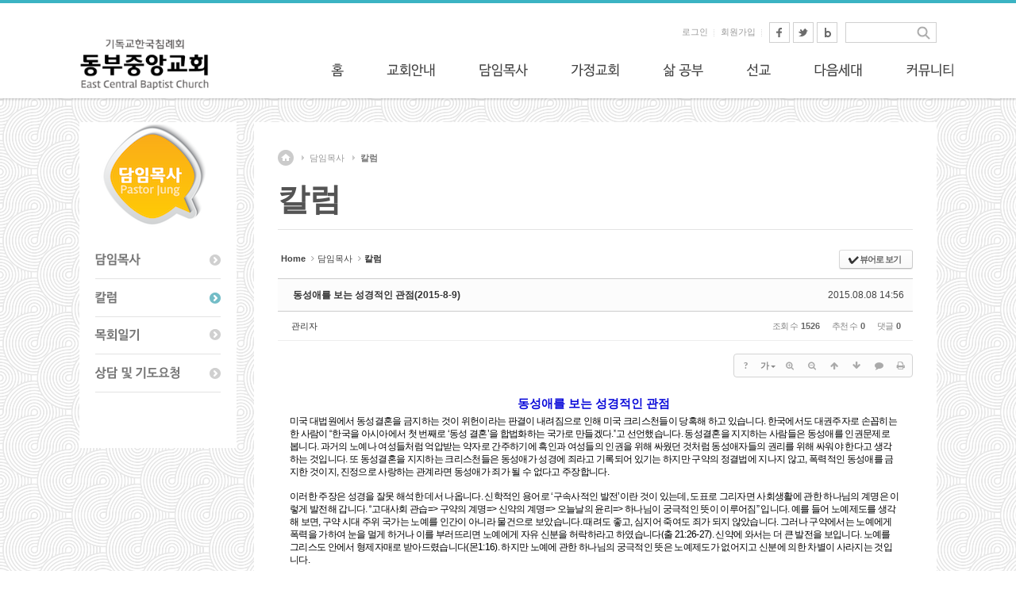

--- FILE ---
content_type: text/html; charset=UTF-8
request_url: http://dbbaptist.dothome.co.kr/xe/index.php?mid=column&document_srl=793
body_size: 13521
content:
<!DOCTYPE html>
<html lang="ko">
<head>
<!-- META -->
<meta charset="utf-8">
<meta name="Generator" content="XpressEngine">
<meta http-equiv="X-UA-Compatible" content="IE=edge">
<!-- TITLE -->
<title>동부중앙침례교회</title>
<!-- CSS -->
<link rel="stylesheet" href="/xe/common/css/xe.min.css?20190923214246" />
<link rel="stylesheet" href="/xe/common/js/plugins/ui/jquery-ui.min.css?20190923214246" />
<link rel="stylesheet" href="https://maxcdn.bootstrapcdn.com/font-awesome/4.2.0/css/font-awesome.min.css" />
<link rel="stylesheet" href="/xe/modules/board/skins/sketchbook5/css/board.css?20171201022418" />
<!--[if lt IE 9]><link rel="stylesheet" href="/xe/modules/board/skins/sketchbook5/css/ie8.css?20171201022418" />
<![endif]--><link rel="stylesheet" href="/xe/layouts/layout_sonetto/css/layout.css?20171202012428" />
<link rel="stylesheet" href="/xe/modules/editor/styles/ckeditor_light/style.css?20190923214246" />
<!-- JS -->
<script>
var current_url = "http://dbbaptist.dothome.co.kr/xe/?mid=column&document_srl=793";
var request_uri = "http://dbbaptist.dothome.co.kr/xe/";
var current_mid = "column";
var waiting_message = "서버에 요청 중입니다. 잠시만 기다려주세요.";
var ssl_actions = new Array();
var default_url = "http://dbbaptist.dothome.co.kr/xe/";
</script>
<!--[if lt IE 9]><script src="/xe/common/js/jquery-1.x.min.js?20190923214246"></script>
<![endif]--><!--[if gte IE 9]><!--><script src="/xe/common/js/jquery.min.js?20190923214246"></script>
<!--<![endif]--><script src="/xe/common/js/x.min.js?20190923214246"></script>
<script src="/xe/common/js/xe.min.js?20190923214246"></script>
<script src="/xe/modules/board/tpl/js/board.min.js?20190923214246"></script>
<script src="/xe/layouts/layout_sonetto/js/common.js?20171201162620"></script>
<script src="/xe/layouts/layout_sonetto/js/cufon/cufon-yui.js?20171201162620"></script>
<script src="/xe/layouts/layout_sonetto/js/cufon/NanumBarunGothic_600.font.js?20171201162621"></script>
<script src="/xe/layouts/layout_sonetto/js/cufon/NanumBarunGothic_400.font.js?20171201162621"></script>
<!-- RSS -->
<!-- ICON -->


<link rel="canonical" href="http://dbbaptist.dothome.co.kr/xe/index.php?mid=column&amp;document_srl=793" />
<meta name="description" content="동성애를 보는 성경적인 관점 미국 대법원에서 동성결혼을 금지하는 것이 위헌이라는 판결이 내려짐으로 인해 미국 크리스천들이 당혹해 하고 있습니다. 한국에서도 대권주자로 손꼽히는 한 사람이 “한국을 아시아에서 첫 번째로 ‘동성 결혼’을 합법화하는 국가로 만들겠다.”고 선언했습니다. 동성결혼을 지지하는 사람들은 동성애를 인권문제로 봅니다. 과거의 노예나 여성들처럼 억압받는 약자로 간주하기에 흑인과 여성들의 인권..." />
<meta property="og:locale" content="ko_KR" />
<meta property="og:type" content="article" />
<meta property="og:url" content="http://dbbaptist.dothome.co.kr/xe/index.php?mid=column&amp;document_srl=793" />
<meta property="og:title" content="칼럼 - 동성애를 보는 성경적인 관점(2015-8-9)" />
<meta property="og:description" content="동성애를 보는 성경적인 관점 미국 대법원에서 동성결혼을 금지하는 것이 위헌이라는 판결이 내려짐으로 인해 미국 크리스천들이 당혹해 하고 있습니다. 한국에서도 대권주자로 손꼽히는 한 사람이 “한국을 아시아에서 첫 번째로 ‘동성 결혼’을 합법화하는 국가로 만들겠다.”고 선언했습니다. 동성결혼을 지지하는 사람들은 동성애를 인권문제로 봅니다. 과거의 노예나 여성들처럼 억압받는 약자로 간주하기에 흑인과 여성들의 인권..." />
<meta property="article:published_time" content="2015-08-08T14:56:46+09:00" />
<meta property="article:modified_time" content="2015-08-08T14:56:46+09:00" />
<script type="text/javascript">if (!(location.host=='dbbaptist.dothome.co.kr')){window.location='http://dbbaptist.dothome.co.kr'+location.pathname+location.search}</script>
<style type="text/css">
		.sonetto_content_header {
			background: #fff !important;
		}
	</style>
<style type="text/css">
	.sonetto_gnb .gnb_box h2.gnb_image {
		background: url('http://dbbaptist.dothome.co.kr/xe/files/attach/images/18774/4aebcee1e757ad9b63a8512d86fb825c.png') no-repeat left top !important; 
	}
	</style>
<style data-id="bdCss">
.bd em,.bd .color{color:#333333;}
.bd .shadow{text-shadow:1px 1px 1px ;}
.bd .bolder{color:#333333;text-shadow:2px 2px 4px ;}
.bd .bg_color{background-color:#333333;}
.bd .bg_f_color{background-color:#333333;background:-webkit-linear-gradient(#FFF -50%,#333333 50%);background:linear-gradient(to bottom,#FFF -50%,#333333 50%);}
.bd .border_color{border-color:#333333;}
.bd .bx_shadow{box-shadow:0 0 2px ;}
.viewer_with.on:before{background-color:#333333;box-shadow:0 0 2px #333333;}
.bd_zine.zine li:first-child,.bd_tb_lst.common_notice tr:first-child td{margin-top:2px;border-top:1px solid #DDD}
.bd_zine .info b,.bd_zine .info a{color:;}
.bd_zine.card h3{color:#333333;}
.bd_zine.zine li:hover .tmb_wrp{ -ms-transform:rotate(5deg);transform:rotate(5deg)}
.bd_zine.card li:hover{ -ms-transform:scale(1.05);transform:scale(1.05)}
.bd_zine .tmb_wrp .no_img{width:90px;height:90px;line-height:90px}
.bd_zine a:hover,.bd_zine a:focus,.bd_zine .select a{border-color:#333333;}
.bd_zine.zine .tmb_wrp img,.bd_zine.card li{  }
.bd_zine.zine .rt_area{margin-left:110px}
.bd_zine.zine .tmb_wrp{margin-left:-110px}
</style><script>
//<![CDATA[
xe.current_lang = "ko";
xe.cmd_find = "찾기";
xe.cmd_cancel = "취소";
xe.cmd_confirm = "확인";
xe.msg_no_root = "루트는 선택 할 수 없습니다.";
xe.msg_no_shortcut = "바로가기는 선택 할 수 없습니다.";
xe.msg_select_menu = "대상 메뉴 선택";
//]]>
</script>
</head>
<body>
<!-- bx slider plugin -->
<!-- //bx slider plugin 종료 -->
<!-- Cufon Font Script -->
				<script type="text/javascript">
		Cufon.replace('.cufon_bold', { fontFamily: 'NanumBarunGothicBold', hover: true});
		Cufon.replace('.cufon', { fontFamily: 'NanumBarunGothic', hover: true });
	</script>
<!-- // Cufon Script 종료 -->
<!-- 서브페이지 헤더 배경이미지 -->
	
<!-- //서브페이지 헤더 배경이미지 종료-->
<!-- GNB 왼쪽 헤더이미지 등록 -->
	
<!-- // GNB 왼쪽 헤더이미지등록 종료 -->	
<!-- 레이아웃 상단 바 컬러지정-->
<!-- // 레이아웃 상단 바 컬러지정 종료-->
<!-- 마우스 호버 색상변경-->
<!-- // 마우스 호버 색상변경 종료-->
<!-- 이미지 슬라이더 높이 지정-->
<!-- // 이미지 슬라이더 높이지정 종료 -->
<!-- 레이아웃 시작 -->
<div id="sonetto_layout">
		
	<!-- 헤더 Wrap 시작 -->
	<div class="sonetto_header_wrap">   
		<!-- 헤더 시작 -->
		<div class="sonetto_header">
			<!-- 로고 이미지 시작-->
			<h1 class="header_logo">
				<a href="http://dbbaptist.dothome.co.kr/xe"><img src="http://dbbaptist.dothome.co.kr/xe/files/attach/images/18774/4da4e714589709826e0d656ec34c96ee.png" alt="logo" /></a>							</h1>
			<!-- // 로고 이미지 종료 -->
  
			<!-- 헤더 상단 유틸리티 메뉴 시작-->
			<div class="sonetto_header_utility">
			
				<!-- 상단 검색창 시작 -->
				<div class="sonetto_topsearch">
					<form action="http://dbbaptist.dothome.co.kr/xe/" method="post" class="iSearch"><input type="hidden" name="error_return_url" value="/xe/index.php?mid=column&amp;document_srl=793" />
																		<input type="hidden" name="mid" value="column" />						
						<input type="hidden" name="act" value="IS" />
						<input type="hidden" name="search_target" value="title_content" />
						<input name="is_keyword"  type="text" class="iText" id="search" title="keyword" />
						<input type="image" id="go" src="/xe/layouts/layout_sonetto/images/icon_search.gif" alt="검색" class="submit" />
					</form>       	
				</div>				<!-- // 상단 검색창 종료 -->      
						 
				<!-- 회원메뉴 시작-->      
				<div class="sonetto_member">
					<ul>
						<li class="sonetto_login_icon"><a href="/xe/index.php?mid=column&amp;document_srl=793&amp;act=dispMemberLoginForm">로그인</a></li>						<li><a href="/xe/index.php?mid=column&amp;document_srl=793&amp;act=dispMemberSignUpForm">회원가입</a></li>																								<li class="top_sns">
							<a href="" target="_blank"><img src="/xe/layouts/layout_sonetto/images/sns_facebook.gif" alt="페이스북" /></a>
							<a href="" target="_blank"><img src="/xe/layouts/layout_sonetto/images/sns_twitter.gif" alt="트위터" /></a>
							<a href="" target="_blank"><img src="/xe/layouts/layout_sonetto/images/sns_blog.gif" alt="블로그" /></a>
						</li>					</ul>	
				</div>
				<!-- // 회원메뉴 종료-->
						 
				<div class="sonetto_clearfix"></div>
			</div>
			<!-- // 헤더 상단 유틸리티 메뉴 종료 -->
            
		</div>
		<!-- // 헤더 종료 -->
		<!-- GNB 메뉴 시작-->
		<div class="sonetto_gnb">
			<!-- GNB_box-->
			<div class="gnb_box">
				<h2 class="gnb_image"></h2>			
				<!-- 1차메뉴 시작 -->
				<ul class="depth1">
					<li><a href="/xe/index.php?mid=index" class="nav1st cufon">홈</a>
						<!-- 2차메뉴 시작 -->
						<ul class="depth2">
							<li>
													
								<a href="/xe/index.php?mid=page_Lueg04" class="nav2nd cufon">홈</a>
								<!-- 3차메뉴 시작-->
																<!-- // 3차메뉴 종료-->
							</li>						</ul>					<!-- // 2차메뉴 종료-->
					</li><li><a href="/xe/index.php?mid=aboutus" class="nav1st cufon">교회안내</a>
						<!-- 2차메뉴 시작 -->
						<ul class="depth2">
							<li>
													
								<a href="/xe/index.php?mid=aboutus" class="nav2nd cufon">교회소개</a>
								<!-- 3차메뉴 시작-->
																<!-- // 3차메뉴 종료-->
							</li><li>
													
								<a href="/xe/index.php?mid=churchbulletin" class="nav2nd cufon">주보</a>
								<!-- 3차메뉴 시작-->
																<!-- // 3차메뉴 종료-->
							</li><li>
													
								<a href="/xe/index.php?mid=page_vaOt53" class="nav2nd cufon">섬기는 사람들</a>
								<!-- 3차메뉴 시작-->
																<!-- // 3차메뉴 종료-->
							</li><li>
													
								<a href="/xe/index.php?mid=page_OPqy76" class="nav2nd cufon">예배안내</a>
								<!-- 3차메뉴 시작-->
																<!-- // 3차메뉴 종료-->
							</li><li>
													
								<a href="/xe/index.php?mid=page_QPCd76" class="nav2nd cufon">오시는 길</a>
								<!-- 3차메뉴 시작-->
																<!-- // 3차메뉴 종료-->
							</li><li>
													
								<a href="/xe/index.php?mid=page_UQpO91" class="nav2nd cufon">교회 헌법/규정</a>
								<!-- 3차메뉴 시작-->
																<!-- // 3차메뉴 종료-->
							</li>						</ul>					<!-- // 2차메뉴 종료-->
					</li><li class="active"><a href="/xe/index.php?mid=page_WLjq34" class="nav1st cufon">담임목사</a>
						<!-- 2차메뉴 시작 -->
						<ul class="depth2">
							<li>
													
								<a href="/xe/index.php?mid=page_WLjq34" class="nav2nd cufon">담임목사</a>
								<!-- 3차메뉴 시작-->
																<!-- // 3차메뉴 종료-->
							</li><li class="active">
													
								<a href="/xe/index.php?mid=column" class="nav2nd cufon">칼럼</a>
								<!-- 3차메뉴 시작-->
																<!-- // 3차메뉴 종료-->
							</li><li>
													
								<a href="/xe/index.php?mid=report" class="nav2nd cufon">목회일기</a>
								<!-- 3차메뉴 시작-->
																<!-- // 3차메뉴 종료-->
							</li><li>
													
								<a href="/xe/index.php?mid=prayerrequest" class="nav2nd cufon">상담 및 기도요청</a>
								<!-- 3차메뉴 시작-->
																<!-- // 3차메뉴 종료-->
							</li>						</ul>					<!-- // 2차메뉴 종료-->
					</li><li><a href="/xe/index.php?mid=page_BoDs51" class="nav1st cufon">가정교회</a>
						<!-- 2차메뉴 시작 -->
						<ul class="depth2">
							<li>
													
								<a href="/xe/index.php?mid=page_BoDs51" class="nav2nd cufon">가정교회란?</a>
								<!-- 3차메뉴 시작-->
																<!-- // 3차메뉴 종료-->
							</li><li>
													
								<a href="/xe/index.php?mid=mokjangbible" class="nav2nd cufon">목장성경공부</a>
								<!-- 3차메뉴 시작-->
																<!-- // 3차메뉴 종료-->
							</li><li>
													
								<a href="/xe/index.php?mid=board_TGNS46" class="nav2nd cufon">세미나 안내</a>
								<!-- 3차메뉴 시작-->
																<!-- // 3차메뉴 종료-->
							</li>						</ul>					<!-- // 2차메뉴 종료-->
					</li><li><a href="/xe/index.php?mid=page_iBQS21" class="nav1st cufon">삶 공부</a>
						<!-- 2차메뉴 시작 -->
						<ul class="depth2">
							<li>
													
								<a href="/xe/index.php?mid=page_iBQS21" class="nav2nd cufon">삶 공부 안내</a>
								<!-- 3차메뉴 시작-->
																<!-- // 3차메뉴 종료-->
							</li><li>
													
								<a href="/xe/index.php?mid=page_yuUf97" class="nav2nd cufon">삶 공부 신청</a>
								<!-- 3차메뉴 시작-->
																<!-- // 3차메뉴 종료-->
							</li><li>
													
								<a href="/xe/index.php?mid=lifestudyarchive" class="nav2nd cufon">자료실</a>
								<!-- 3차메뉴 시작-->
																<!-- // 3차메뉴 종료-->
							</li>						</ul>					<!-- // 2차메뉴 종료-->
					</li><li><a href="/xe/index.php?mid=page_ysau16" class="nav1st cufon">선교</a>
						<!-- 2차메뉴 시작 -->
						<ul class="depth2">
							<li>
													
								<a href="/xe/index.php?mid=page_ysau16" class="nav2nd cufon">목장선교</a>
								<!-- 3차메뉴 시작-->
																<!-- // 3차메뉴 종료-->
							</li><li>
													
								<a href="/xe/index.php?mid=missionsarchive" class="nav2nd cufon">선교게시판</a>
								<!-- 3차메뉴 시작-->
																<!-- // 3차메뉴 종료-->
							</li>						</ul>					<!-- // 2차메뉴 종료-->
					</li><li><a href="/xe/index.php?mid=nexgen" class="nav1st cufon">다음세대</a>
						<!-- 2차메뉴 시작 -->
						<ul class="depth2">
							<li>
													
								<a href="/xe/index.php?mid=nexgen" class="nav2nd cufon">다음세대사역</a>
								<!-- 3차메뉴 시작-->
																<!-- // 3차메뉴 종료-->
							</li><li>
													
								<a href="/xe/index.php?mid=kidsmin" class="nav2nd cufon">어린이주일학교</a>
								<!-- 3차메뉴 시작-->
																<!-- // 3차메뉴 종료-->
							</li><li>
													
								<a href="/xe/index.php?mid=youthmin" class="nav2nd cufon">청소년</a>
								<!-- 3차메뉴 시작-->
																<!-- // 3차메뉴 종료-->
							</li><li>
													
								<a href="/xe/index.php?mid=kidsmokjang" class="nav2nd cufon">어린이목장</a>
								<!-- 3차메뉴 시작-->
																<!-- // 3차메뉴 종료-->
							</li>						</ul>					<!-- // 2차메뉴 종료-->
					</li><li><a href="" class="nav1st cufon">커뮤니티</a>
						<!-- 2차메뉴 시작 -->
						<ul class="depth2">
							<li>
													
								<a href="/xe/index.php?mid=news" class="nav2nd cufon">교회소식</a>
								<!-- 3차메뉴 시작-->
																<!-- // 3차메뉴 종료-->
							</li><li>
													
								<a href="/xe/index.php?mid=calendar" class="nav2nd cufon">교회일정</a>
								<!-- 3차메뉴 시작-->
																<!-- // 3차메뉴 종료-->
							</li><li>
													
								<a href="/xe/index.php?mid=communityboard" class="nav2nd cufon">나눔터</a>
								<!-- 3차메뉴 시작-->
																<!-- // 3차메뉴 종료-->
							</li><li>
													
								<a href="/xe/index.php?mid=photos" class="nav2nd cufon">사진방</a>
								<!-- 3차메뉴 시작-->
																<!-- // 3차메뉴 종료-->
							</li><li>
													
								<a href="/xe/index.php?mid=churcharchive" class="nav2nd cufon">교회자료실</a>
								<!-- 3차메뉴 시작-->
																<!-- // 3차메뉴 종료-->
							</li><li>
													
								<a href="/xe/index.php?mid=board_Fauf21" class="nav2nd cufon">관리자자료실모바일</a>
								<!-- 3차메뉴 시작-->
																<!-- // 3차메뉴 종료-->
							</li>						</ul>					<!-- // 2차메뉴 종료-->
					</li>				</ul>
				<!-- // 1차메뉴 종료-->
			</div>
			<!-- GNB_box-->
		</div>
		<!-- // GNB 메뉴 종료 -->
		
		<!-- gnb shadow -->
		<div class="gnb_shadow"></div>
		
		
		<div class="sonetto_hidden"></div>
	</div>
	<!-- // 헤더 Wrap 종료 -->
	<!-- 메인 레이아웃 콘텐츠--> 
	 	<!-- //메인 레이아웃 콘텐츠 종료--> 
	<!-- 서브 레이아웃 콘텐츠 (사이드바 없음) --> 
	 	<!-- //서브 레이아웃 콘텐츠 종료--> 
	<!-- 서브 + 사이드바 레이아웃 콘텐츠 --> 
		
		<!-- 콘텐트 바디시작 -->	
		<div class="sonetto_body">
		
			<!-- 사이드바 시작 -->
			<div class="sonetto_sidebar">
				<!-- 사이드바 상단 이미지 -->
				<div class="sidebar_top_img">
															<h2><img src="http://dbbaptist.dothome.co.kr/xe/files/attach/images/18774/c02588dcf5349152ad1194e8fe0056d9.png" alt="서브페이지" /></h2>
									</div>
				<!-- // 사이드바 상단 이미지 종료 -->
				
				<!-- 사이드바 로컬 네비게이션 메뉴-->
				<div class="lnb_wrap">
					<ul class="depth2">          
						<li class="active">
								
							<a href="/xe/index.php?mid=page_WLjq34" class="cufon_bold "> 담임목사</a>	
													</li><li class="active">
								
							<a href="/xe/index.php?mid=column" class="cufon_bold  on"> 칼럼</a>	
													</li><li class="active">
								
							<a href="/xe/index.php?mid=report" class="cufon_bold "> 목회일기</a>	
													</li><li class="active">
								
							<a href="/xe/index.php?mid=prayerrequest" class="cufon_bold "> 상담 및 기도요청</a>	
													</li>					</ul>				</div>
				<!-- // 사이드바 로컬 네비게이션 메뉴 종료-->
				
				<!-- 사이드바 배너 -->
								
				<!-- //사이드바 배너 종료-->				
				
			</div>
			<!-- // 사이드바 종료 -->
			
			<!-- 컨텐츠 시작 -->
			<div class="sonetto_sidebar_content">
				<!-- 컨텐츠 헤더 시작-->
				<div class="sonetto_content_header">
					<!-- 페이지 네비게이션 시작-->
					<div class="page_navi">
						<ul>
							<li><a href="http://dbbaptist.dothome.co.kr/xe"  class="home"><span class="sonetto_hidden">home</span></a>
								<li>
									<a href="/xe/index.php?mid=page_WLjq34">담임목사</a>
									<li>
																				
										<a href="/xe/index.php?mid=column">칼럼</a>
																			</li>             
								</li>							</li>
						</ul>
					</div>
					<!-- //페이지 네비게이션 종료 -->
					
					<!-- 페이지 타이틀 시작-->
					<div class="page_tit">
						<!-- h1 시작 -->
						<h1>
															<span>담임목사</span>
																											
									<span>칼럼</span>
																	             
													</h1>
						<!-- // h1 종료 -->
						
						<!-- 페이지 서브타이틀 시작-->
						<p class="page_subtit">
																																		
									<span></span>
																	             
													</p>
						<!-- // 페이지 서브타이틀 종료-->
						
					</div>
					<!-- // 페이지 타이틀 종료 -->
					
				</div>				<!-- //컨텐츠 헤더 종료-->
				
				<!-- 내용변수 시작 -->
				<div class="sonetto_sub_content_sidebar">
					<!--#JSPLUGIN:ui--><script>//<![CDATA[
var lang_type = "ko";
var bdLogin = "로그인 하시겠습니까?@/xe/index.php?mid=column&document_srl=793&act=dispMemberLoginForm";
jQuery(function($){
	board('#bd_149_793');
	$.cookie('bd_viewer_font',$('body').css('font-family'));
});
//]]></script>
<div></div><div id="bd_149_793" class="bd   hover_effect small_lst_btn1" data-default_style="webzine" data-bdFilesType="">
<div class="bd_hd v2 clear">
	<div class="bd_bc fl">
	<a href="http://dbbaptist.dothome.co.kr/xe/"><strong>Home</strong></a>
		<i class="fa fa-angle-right"></i><a href="/xe/index.php?mid=page_WLjq34">담임목사</a>
		<i class="fa fa-angle-right"></i><a href="/xe/index.php?mid=column"><em>칼럼</em></a>
			</div>	
	<div class="bd_font m_no fr" style="display:none">
		<a class="select tg_btn2" href="#" data-href=".bd_font_select"><b>T</b><strong>기본글꼴</strong><span class="arrow down"></span></a>
		<div class="bd_font_select tg_cnt2"><button type="button" class="tg_blur2"></button>
			<ul>
				<li class="ui_font on"><a href="#" title="사이트 기본 글꼴을 유지합니다">기본글꼴</a><em>✔</em></li>
				<li class="ng"><a href="#">나눔고딕</a><em>✔</em></li>
				<li class="window_font"><a href="#">맑은고딕</a><em>✔</em></li>
				<li class="tahoma"><a href="#">돋움</a><em>✔</em></li>
			</ul><button type="button" class="tg_blur2"></button>
		</div>
	</div>	
	<div class="bd_set fr m_btn_wrp m_no">
				<a class="bg_f_f9" href="#" onclick="window.open('/xe/index.php?mid=column&amp;document_srl=793&amp;listStyle=viewer','viewer','width=9999,height=9999,scrollbars=yes,resizable=yes,toolbars=no');return false"><em>✔</em> <strong>뷰어로 보기</strong></a>											</div>
	
	</div>
<div class="rd rd_nav_style2 clear" style="padding:;" data-docSrl="793">
	
	<div class="rd_hd clear" style="margin:0 -15px 20px">
		
		<div class="board clear " style=";">
			<div class="top_area ngeb" style=";">
								<div class="fr">
										<span class="date m_no">2015.08.08 14:56</span>				</div>
				<h1 class="np_18px"><a href="http://dbbaptist.dothome.co.kr/xe/index.php?mid=column&amp;document_srl=793">동성애를 보는 성경적인 관점(2015-8-9)</a></h1>
			</div>
			<div class="btm_area clear">
								<div class="side">
					<a href="#popup_menu_area" class="nick member_279" onclick="return false">관리자</a>																								</div>
				<div class="side fr">
																																			<span>조회 수 <b>1526</b></span>					<span>추천 수 <b>0</b></span>					<span>댓글 <b>0</b></span>									</div>
				
							</div>
		</div>		
				
				
				
				
				
		<div class="rd_nav img_tx fr m_btn_wrp">
		<div class="help bubble left m_no">
		<a class="text" href="#" onclick="jQuery(this).next().fadeToggle();return false;">?</a>
		<div class="wrp">
			<div class="speech">
				<h4>단축키</h4>
				<p><strong><i class="fa fa-long-arrow-left"></i><span class="blind">Prev</span></strong>이전 문서</p>
				<p><strong><i class="fa fa-long-arrow-right"></i><span class="blind">Next</span></strong>다음 문서</p>
							</div>
			<i class="edge"></i>
			<i class="ie8_only bl"></i><i class="ie8_only br"></i>
		</div>
	</div>	<a class="tg_btn2 bubble m_no" href="#" data-href=".bd_font_select" title="글꼴 선택"><strong>가</strong><i class="arrow down"></i></a>	<a class="font_plus bubble" href="#" title="크게"><i class="fa fa-search-plus"></i><b class="tx">크게</b></a>
	<a class="font_minus bubble" href="#" title="작게"><i class="fa fa-search-minus"></i><b class="tx">작게</b></a>
			<a class="back_to bubble m_no" href="#bd_149_793" title="위로"><i class="fa fa-arrow-up"></i><b class="tx">위로</b></a>
	<a class="back_to bubble m_no" href="#rd_end_793" title="(목록) 아래로"><i class="fa fa-arrow-down"></i><b class="tx">아래로</b></a>
	<a class="comment back_to bubble if_viewer m_no" href="#793_comment" title="댓글로 가기"><i class="fa fa-comment"></i><b class="tx">댓글로 가기</b></a>
	<a class="print_doc bubble m_no" href="/xe/index.php?mid=column&amp;document_srl=793&amp;listStyle=viewer" title="인쇄"><i class="fa fa-print"></i><b class="tx">인쇄</b></a>			</div>		<div class="rd_nav_side">
			<div class="rd_nav img_tx fr m_btn_wrp">
		<div class="help bubble left m_no">
		<a class="text" href="#" onclick="jQuery(this).next().fadeToggle();return false;">?</a>
		<div class="wrp">
			<div class="speech">
				<h4>단축키</h4>
				<p><strong><i class="fa fa-long-arrow-left"></i><span class="blind">Prev</span></strong>이전 문서</p>
				<p><strong><i class="fa fa-long-arrow-right"></i><span class="blind">Next</span></strong>다음 문서</p>
							</div>
			<i class="edge"></i>
			<i class="ie8_only bl"></i><i class="ie8_only br"></i>
		</div>
	</div>	<a class="tg_btn2 bubble m_no" href="#" data-href=".bd_font_select" title="글꼴 선택"><strong>가</strong><i class="arrow down"></i></a>	<a class="font_plus bubble" href="#" title="크게"><i class="fa fa-search-plus"></i><b class="tx">크게</b></a>
	<a class="font_minus bubble" href="#" title="작게"><i class="fa fa-search-minus"></i><b class="tx">작게</b></a>
			<a class="back_to bubble m_no" href="#bd_149_793" title="위로"><i class="fa fa-arrow-up"></i><b class="tx">위로</b></a>
	<a class="back_to bubble m_no" href="#rd_end_793" title="(목록) 아래로"><i class="fa fa-arrow-down"></i><b class="tx">아래로</b></a>
	<a class="comment back_to bubble if_viewer m_no" href="#793_comment" title="댓글로 가기"><i class="fa fa-comment"></i><b class="tx">댓글로 가기</b></a>
	<a class="print_doc bubble m_no" href="/xe/index.php?mid=column&amp;document_srl=793&amp;listStyle=viewer" title="인쇄"><i class="fa fa-print"></i><b class="tx">인쇄</b></a>			</div>		</div>			</div>
	
		
	<div class="rd_body clear">
		
				
				
				<article><!--BeforeDocument(793,279)--><div class="document_793_279 xe_content"><!--StartFragment--><p class="0" style="text-align: center; line-height: 200%; margin-right: 2.9pt; -ms-word-break: keep-all; mso-pagination: none; mso-padding-alt: 0pt 0pt 0pt 0pt;"><span style="color: rgb(9, 9, 217); font-family: 양재 다운명조M; font-size: 11pt; font-weight: bold; mso-fareast-font-family: 양재 다운명조M;">동성애를 보는 성경적인 관점</span></p><p class="0" style="line-height: 120%; margin-right: 2.9pt; mso-pagination: none; mso-padding-alt: 0pt 0pt 0pt 0pt;"><span lang="EN-US" style="background: rgb(255, 255, 255); font-size: 9pt; mso-fareast-font-family: 양재 다운명조M;"> </span><span style="background: rgb(255, 255, 255); letter-spacing: -0.5pt; font-family: 양재 다운명조M; font-size: 9pt; mso-fareast-font-family: 양재 다운명조M; mso-font-width: 95%;">미국 대법원에서 동성결혼을 금지하는 것이 위헌이라는 판결이 내려짐으로 인해 미국 크리스천들이 당혹해 하고 있습니다</span><span lang="EN-US" style="background: rgb(255, 255, 255); letter-spacing: -0.5pt; font-size: 9pt; mso-fareast-font-family: 양재 다운명조M; mso-font-width: 95%; mso-text-raise: 0pt;">. </span><span style="background: rgb(255, 255, 255); letter-spacing: -0.5pt; font-family: 양재 다운명조M; font-size: 9pt; mso-fareast-font-family: 양재 다운명조M; mso-font-width: 95%;">한국에서도 대권주자로 손꼽히는 한 사람이 </span><span lang="EN-US" style="background: rgb(255, 255, 255); letter-spacing: -0.5pt; font-size: 9pt; mso-fareast-font-family: 양재 다운명조M; mso-font-width: 95%; mso-text-raise: 0pt;">“</span><span style="background: rgb(255, 255, 255); letter-spacing: -0.5pt; font-family: 양재 다운명조M; font-size: 9pt; mso-fareast-font-family: 양재 다운명조M; mso-font-width: 95%;">한국을 아시아에서 첫 번째로 </span><span lang="EN-US" style="background: rgb(255, 255, 255); letter-spacing: -0.5pt; font-size: 9pt; mso-fareast-font-family: 양재 다운명조M; mso-font-width: 95%; mso-text-raise: 0pt;">‘</span><span style="background: rgb(255, 255, 255); letter-spacing: -0.5pt; font-family: 양재 다운명조M; font-size: 9pt; mso-fareast-font-family: 양재 다운명조M; mso-font-width: 95%;">동성 결혼</span><span lang="EN-US" style="background: rgb(255, 255, 255); letter-spacing: -0.5pt; font-size: 9pt; mso-fareast-font-family: 양재 다운명조M; mso-font-width: 95%; mso-text-raise: 0pt;">’</span><span style="background: rgb(255, 255, 255); letter-spacing: -0.5pt; font-family: 양재 다운명조M; font-size: 9pt; mso-fareast-font-family: 양재 다운명조M; mso-font-width: 95%;">을 합법화하는 국가로 만들겠다</span><span lang="EN-US" style="background: rgb(255, 255, 255); letter-spacing: -0.5pt; font-size: 9pt; mso-fareast-font-family: 양재 다운명조M; mso-font-width: 95%; mso-text-raise: 0pt;">.”</span><span style="background: rgb(255, 255, 255); letter-spacing: -0.5pt; font-family: 양재 다운명조M; font-size: 9pt; mso-fareast-font-family: 양재 다운명조M; mso-font-width: 95%;">고 선언했습니다</span><span lang="EN-US" style="background: rgb(255, 255, 255); letter-spacing: -0.5pt; font-size: 9pt; mso-fareast-font-family: 양재 다운명조M; mso-font-width: 95%; mso-text-raise: 0pt;">. </span><span style="background: rgb(255, 255, 255); letter-spacing: -0.5pt; font-family: 양재 다운명조M; font-size: 9pt; mso-fareast-font-family: 양재 다운명조M; mso-font-width: 95%;">동성결혼을 지지하는 사람들은 동성애를 인권문제로 봅니다</span><span lang="EN-US" style="background: rgb(255, 255, 255); letter-spacing: -0.5pt; font-size: 9pt; mso-fareast-font-family: 양재 다운명조M; mso-font-width: 95%; mso-text-raise: 0pt;">. </span><span style="background: rgb(255, 255, 255); letter-spacing: -0.5pt; font-family: 양재 다운명조M; font-size: 9pt; mso-fareast-font-family: 양재 다운명조M; mso-font-width: 95%;">과거의 노예나 여성들처럼 억압받는 약자로 간주하기에 흑인과 여성들의 인권을 위해 싸웠던 것처럼 동성애자들의 권리를 위해 싸워야 한다고 생각하는 것입니다</span><span lang="EN-US" style="background: rgb(255, 255, 255); letter-spacing: -0.5pt; font-size: 9pt; mso-fareast-font-family: 양재 다운명조M; mso-font-width: 95%; mso-text-raise: 0pt;">. </span><span style="background: rgb(255, 255, 255); letter-spacing: -0.5pt; font-family: 양재 다운명조M; font-size: 9pt; mso-fareast-font-family: 양재 다운명조M; mso-font-width: 95%;">또 동성결혼을 지지하는 크리스천들은  동성애가 성경에 죄라고 기록되어 있기는 하지만 구약의 정결법에 지나지 않고</span><span lang="EN-US" style="background: rgb(255, 255, 255); letter-spacing: -0.5pt; font-size: 9pt; mso-fareast-font-family: 양재 다운명조M; mso-font-width: 95%; mso-text-raise: 0pt;">, </span><span style="background: rgb(255, 255, 255); letter-spacing: -0.5pt; font-family: 양재 다운명조M; font-size: 9pt; mso-fareast-font-family: 양재 다운명조M; mso-font-width: 95%;">폭력적인 동성애를 금지한 것이지</span><span lang="EN-US" style="background: rgb(255, 255, 255); letter-spacing: -0.5pt; font-size: 9pt; mso-fareast-font-family: 양재 다운명조M; mso-font-width: 95%; mso-text-raise: 0pt;">, </span><span style="background: rgb(255, 255, 255); letter-spacing: -0.5pt; font-family: 양재 다운명조M; font-size: 9pt; mso-fareast-font-family: 양재 다운명조M; mso-font-width: 95%;">진정으로 사랑하는 관계라면 동성애가 죄가 될 수 없다고 주장합니다</span><span lang="EN-US" style="background: rgb(255, 255, 255); letter-spacing: -0.5pt; font-size: 9pt; mso-fareast-font-family: 양재 다운명조M; mso-font-width: 95%; mso-text-raise: 0pt;">. </span></p><p class="0" style="background: rgb(255, 255, 255); line-height: 120%; mso-pagination: none; mso-padding-alt: 0pt 0pt 0pt 0pt;">  <!--[if !supportEmptyParas]-->&nbsp;<!--[endif]-->  <o:p></o:p></p><p class="0" style="background: rgb(255, 255, 255); line-height: 120%; mso-pagination: none; mso-padding-alt: 0pt 0pt 0pt 0pt;"><span lang="EN-US" style="background: rgb(255, 255, 255); letter-spacing: -0.5pt; font-size: 9pt; mso-fareast-font-family: 양재 다운명조M; mso-font-width: 95%;"> </span><span style="background: rgb(255, 255, 255); letter-spacing: -0.5pt; font-family: 양재 다운명조M; font-size: 9pt; mso-fareast-font-family: 양재 다운명조M; mso-font-width: 95%;">이러한 주장은 성경을 잘못 해석한 데서 나옵니다</span><span lang="EN-US" style="background: rgb(255, 255, 255); letter-spacing: -0.5pt; font-size: 9pt; mso-fareast-font-family: 양재 다운명조M; mso-font-width: 95%; mso-text-raise: 0pt;">. </span><span style="background: rgb(255, 255, 255); letter-spacing: -0.5pt; font-family: 양재 다운명조M; font-size: 9pt; mso-fareast-font-family: 양재 다운명조M; mso-font-width: 95%;">신학적인 용어로 </span><span lang="EN-US" style="background: rgb(255, 255, 255); letter-spacing: -0.5pt; font-size: 9pt; mso-fareast-font-family: 양재 다운명조M; mso-font-width: 95%; mso-text-raise: 0pt;">‘</span><span style="background: rgb(255, 255, 255); letter-spacing: -0.5pt; font-family: 양재 다운명조M; font-size: 9pt; mso-fareast-font-family: 양재 다운명조M; mso-font-width: 95%;">구속사적인 발전</span><span lang="EN-US" style="background: rgb(255, 255, 255); letter-spacing: -0.5pt; font-size: 9pt; mso-fareast-font-family: 양재 다운명조M; mso-font-width: 95%; mso-text-raise: 0pt;">’</span><span style="background: rgb(255, 255, 255); letter-spacing: -0.5pt; font-family: 양재 다운명조M; font-size: 9pt; mso-fareast-font-family: 양재 다운명조M; mso-font-width: 95%;">이란 것이 있는데</span><span lang="EN-US" style="background: rgb(255, 255, 255); letter-spacing: -0.5pt; font-size: 9pt; mso-fareast-font-family: 양재 다운명조M; mso-font-width: 95%; mso-text-raise: 0pt;">, </span><span style="background: rgb(255, 255, 255); letter-spacing: -0.5pt; font-family: 양재 다운명조M; font-size: 9pt; mso-fareast-font-family: 양재 다운명조M; mso-font-width: 95%;">도표로 그리자면 사회생활에 관한 하나님의 계명은 이렇게 발전해 갑니다</span><span lang="EN-US" style="background: rgb(255, 255, 255); letter-spacing: -0.5pt; font-size: 9pt; mso-fareast-font-family: 양재 다운명조M; mso-font-width: 95%; mso-text-raise: 0pt;">. “</span><span style="background: rgb(255, 255, 255); letter-spacing: -0.5pt; font-family: 양재 다운명조M; font-size: 9pt; mso-fareast-font-family: 양재 다운명조M; mso-font-width: 95%;">고대사회 관습</span><span lang="EN-US" style="background: rgb(255, 255, 255); letter-spacing: -0.5pt; font-size: 9pt; mso-fareast-font-family: 양재 다운명조M; mso-font-width: 95%; mso-text-raise: 0pt;">=&gt; </span><span style="background: rgb(255, 255, 255); letter-spacing: -0.5pt; font-family: 양재 다운명조M; font-size: 9pt; mso-fareast-font-family: 양재 다운명조M; mso-font-width: 95%;">구약의 계명</span><span lang="EN-US" style="background: rgb(255, 255, 255); letter-spacing: -0.5pt; font-size: 9pt; mso-fareast-font-family: 양재 다운명조M; mso-font-width: 95%; mso-text-raise: 0pt;">=&gt; </span><span style="background: rgb(255, 255, 255); letter-spacing: -0.5pt; font-family: 양재 다운명조M; font-size: 9pt; mso-fareast-font-family: 양재 다운명조M; mso-font-width: 95%;">신약의 계명</span><span lang="EN-US" style="background: rgb(255, 255, 255); letter-spacing: -0.5pt; font-size: 9pt; mso-fareast-font-family: 양재 다운명조M; mso-font-width: 95%; mso-text-raise: 0pt;">=&gt; </span><span style="background: rgb(255, 255, 255); letter-spacing: -0.5pt; font-family: 양재 다운명조M; font-size: 9pt; mso-fareast-font-family: 양재 다운명조M; mso-font-width: 95%;">오늘날의 윤리</span><span lang="EN-US" style="background: rgb(255, 255, 255); letter-spacing: -0.5pt; font-size: 9pt; mso-fareast-font-family: 양재 다운명조M; mso-font-width: 95%; mso-text-raise: 0pt;">=&gt; </span><span style="background: rgb(255, 255, 255); letter-spacing: -0.5pt; font-family: 양재 다운명조M; font-size: 9pt; mso-fareast-font-family: 양재 다운명조M; mso-font-width: 95%;">하나님이 궁극적인 뜻이 이루어짐</span><span lang="EN-US" style="background: rgb(255, 255, 255); letter-spacing: -0.5pt; font-size: 9pt; mso-fareast-font-family: 양재 다운명조M; mso-font-width: 95%; mso-text-raise: 0pt;">” </span><span style="background: rgb(255, 255, 255); letter-spacing: -0.5pt; font-family: 양재 다운명조M; font-size: 9pt; mso-fareast-font-family: 양재 다운명조M; mso-font-width: 95%;">입니다</span><span lang="EN-US" style="background: rgb(255, 255, 255); letter-spacing: -0.5pt; font-size: 9pt; mso-fareast-font-family: 양재 다운명조M; mso-font-width: 95%; mso-text-raise: 0pt;">. </span><span style="background: rgb(255, 255, 255); letter-spacing: -0.5pt; font-family: 양재 다운명조M; font-size: 9pt; mso-fareast-font-family: 양재 다운명조M; mso-font-width: 95%;">예를 들어 노예제도를 생각해 보면</span><span lang="EN-US" style="background: rgb(255, 255, 255); letter-spacing: -0.5pt; font-size: 9pt; mso-fareast-font-family: 양재 다운명조M; mso-font-width: 95%; mso-text-raise: 0pt;">, </span><span style="background: rgb(255, 255, 255); letter-spacing: -0.5pt; font-family: 양재 다운명조M; font-size: 9pt; mso-fareast-font-family: 양재 다운명조M; mso-font-width: 95%;">구약 시대 주위 국가는 노예를 인간이 아니라 물건으로 보았습니다</span><span lang="EN-US" style="background: rgb(255, 255, 255); letter-spacing: -0.5pt; font-size: 9pt; mso-fareast-font-family: 양재 다운명조M; mso-font-width: 95%; mso-text-raise: 0pt;">. </span><span style="background: rgb(255, 255, 255); letter-spacing: -0.5pt; font-family: 양재 다운명조M; font-size: 9pt; mso-fareast-font-family: 양재 다운명조M; mso-font-width: 95%;">때려도 좋고</span><span lang="EN-US" style="background: rgb(255, 255, 255); letter-spacing: -0.5pt; font-size: 9pt; mso-fareast-font-family: 양재 다운명조M; mso-font-width: 95%; mso-text-raise: 0pt;">, </span><span style="background: rgb(255, 255, 255); letter-spacing: -0.5pt; font-family: 양재 다운명조M; font-size: 9pt; mso-fareast-font-family: 양재 다운명조M; mso-font-width: 95%;">심지어 죽여도 죄가 되지 않았습니다</span><span lang="EN-US" style="background: rgb(255, 255, 255); letter-spacing: -0.5pt; font-size: 9pt; mso-fareast-font-family: 양재 다운명조M; mso-font-width: 95%; mso-text-raise: 0pt;">. </span><span style="background: rgb(255, 255, 255); letter-spacing: -0.5pt; font-family: 양재 다운명조M; font-size: 9pt; mso-fareast-font-family: 양재 다운명조M; mso-font-width: 95%;">그러나 구약에서는 노예에게 폭력을 가하여 눈을 멀게 하거나 이를 부러뜨리면 노예에게 자유 신분을 허락하라고 하였습니다</span><span lang="EN-US" style="background: rgb(255, 255, 255); letter-spacing: -0.5pt; font-size: 9pt; mso-fareast-font-family: 양재 다운명조M; mso-font-width: 95%; mso-text-raise: 0pt;">(</span><span style="background: rgb(255, 255, 255); letter-spacing: -0.5pt; font-family: 양재 다운명조M; font-size: 9pt; mso-fareast-font-family: 양재 다운명조M; mso-font-width: 95%;">출 </span><span lang="EN-US" style="background: rgb(255, 255, 255); letter-spacing: -0.5pt; font-size: 9pt; mso-fareast-font-family: 양재 다운명조M; mso-font-width: 95%; mso-text-raise: 0pt;">21:26-27). </span><span style="background: rgb(255, 255, 255); letter-spacing: -0.5pt; font-family: 양재 다운명조M; font-size: 9pt; mso-fareast-font-family: 양재 다운명조M; mso-font-width: 95%;">신약에 와서는 더 큰 발전을 보입니다</span><span lang="EN-US" style="background: rgb(255, 255, 255); letter-spacing: -0.5pt; font-size: 9pt; mso-fareast-font-family: 양재 다운명조M; mso-font-width: 95%; mso-text-raise: 0pt;">. </span><span style="background: rgb(255, 255, 255); letter-spacing: -0.5pt; font-family: 양재 다운명조M; font-size: 9pt; mso-fareast-font-family: 양재 다운명조M; mso-font-width: 95%;">노예를 그리스도 안에서 형제자매로 받아드렸습니다</span><span lang="EN-US" style="background: rgb(255, 255, 255); letter-spacing: -0.5pt; font-size: 9pt; mso-fareast-font-family: 양재 다운명조M; mso-font-width: 95%; mso-text-raise: 0pt;">(</span><span style="background: rgb(255, 255, 255); letter-spacing: -0.5pt; font-family: 양재 다운명조M; font-size: 9pt; mso-fareast-font-family: 양재 다운명조M; mso-font-width: 95%;">몬</span><span lang="EN-US" style="background: rgb(255, 255, 255); letter-spacing: -0.5pt; font-size: 9pt; mso-fareast-font-family: 양재 다운명조M; mso-font-width: 95%; mso-text-raise: 0pt;">1:16). </span><span style="background: rgb(255, 255, 255); letter-spacing: -0.5pt; font-family: 양재 다운명조M; font-size: 9pt; mso-fareast-font-family: 양재 다운명조M; mso-font-width: 95%;">하지만 노예에 관한 하나님의 궁극적인 뜻은 노예제도가 없어지고 신분에 의한 차별이 사라지는 것입니다</span><span lang="EN-US" style="background: rgb(255, 255, 255); letter-spacing: -0.5pt; font-size: 9pt; mso-fareast-font-family: 양재 다운명조M; mso-font-width: 95%; mso-text-raise: 0pt;">. </span></p><p class="0" style="background: rgb(255, 255, 255); line-height: 120%; mso-pagination: none; mso-padding-alt: 0pt 0pt 0pt 0pt;">  <!--[if !supportEmptyParas]-->&nbsp;<!--[endif]-->  <o:p></o:p></p><p class="0" style="background: rgb(255, 255, 255); line-height: 120%; mso-pagination: none; mso-padding-alt: 0pt 0pt 0pt 0pt;"><span lang="EN-US" style="background: rgb(255, 255, 255); letter-spacing: -0.5pt; font-size: 9pt; mso-fareast-font-family: 양재 다운명조M; mso-font-width: 95%;"> </span><span style="background: rgb(255, 255, 255); letter-spacing: -0.5pt; font-family: 양재 다운명조M; font-size: 9pt; mso-fareast-font-family: 양재 다운명조M; mso-font-width: 95%;">그러나 노예제도나 여성 인권과는 달리</span><span lang="EN-US" style="background: rgb(255, 255, 255); letter-spacing: -0.5pt; font-size: 9pt; mso-fareast-font-family: 양재 다운명조M; mso-font-width: 95%; mso-text-raise: 0pt;">, </span><span style="background: rgb(255, 255, 255); letter-spacing: -0.5pt; font-family: 양재 다운명조M; font-size: 9pt; mso-fareast-font-family: 양재 다운명조M; mso-font-width: 95%;">동성애에 관해서는 이런 구속사적인 발전을 볼 수 없습니다</span><span lang="EN-US" style="background: rgb(255, 255, 255); letter-spacing: -0.5pt; font-size: 9pt; mso-fareast-font-family: 양재 다운명조M; mso-font-width: 95%; mso-text-raise: 0pt;">. </span><span style="background: rgb(255, 255, 255); letter-spacing: -0.5pt; font-family: 양재 다운명조M; font-size: 9pt; mso-fareast-font-family: 양재 다운명조M; mso-font-width: 95%;">동성애에 관한 금지 조항은</span><span lang="EN-US" style="background: rgb(255, 255, 255); letter-spacing: -0.5pt; font-size: 9pt; mso-fareast-font-family: 양재 다운명조M; mso-font-width: 95%; mso-text-raise: 0pt;">, </span><span style="background: rgb(255, 255, 255); letter-spacing: -0.5pt; font-family: 양재 다운명조M; font-size: 9pt; mso-fareast-font-family: 양재 다운명조M; mso-font-width: 95%;">자녀를 불에 태워 제물로 바치지 말라는 계명과</span><span lang="EN-US" style="background: rgb(255, 255, 255); letter-spacing: -0.5pt; font-size: 9pt; mso-fareast-font-family: 양재 다운명조M; mso-font-width: 95%; mso-text-raise: 0pt;">, </span><span style="background: rgb(255, 255, 255); letter-spacing: -0.5pt; font-family: 양재 다운명조M; font-size: 9pt; mso-fareast-font-family: 양재 다운명조M; mso-font-width: 95%;">짐승과 성관계를 갖지 말라는 끔찍한 두 계명 사이에 있습니다</span><span lang="EN-US" style="background: rgb(255, 255, 255); letter-spacing: -0.5pt; font-size: 9pt; mso-fareast-font-family: 양재 다운명조M; mso-font-width: 95%; mso-text-raise: 0pt;">(</span><span style="background: rgb(255, 255, 255); letter-spacing: -0.5pt; font-family: 양재 다운명조M; font-size: 9pt; mso-fareast-font-family: 양재 다운명조M; mso-font-width: 95%;">레 </span><span lang="EN-US" style="background: rgb(255, 255, 255); letter-spacing: -0.5pt; font-size: 9pt; mso-fareast-font-family: 양재 다운명조M; mso-font-width: 95%; mso-text-raise: 0pt;">18:21-23). </span><span style="background: rgb(255, 255, 255); letter-spacing: -0.5pt; font-family: 양재 다운명조M; font-size: 9pt; mso-fareast-font-family: 양재 다운명조M; mso-font-width: 95%;">하나님께서 동성애를 얼마나 싫어하시는지 알 수 있습니다</span><span lang="EN-US" style="background: rgb(255, 255, 255); letter-spacing: -0.5pt; font-size: 9pt; mso-fareast-font-family: 양재 다운명조M; mso-font-width: 95%; mso-text-raise: 0pt;">. </span><span style="background: rgb(255, 255, 255); letter-spacing: -0.5pt; font-family: 양재 다운명조M; font-size: 9pt; mso-fareast-font-family: 양재 다운명조M; mso-font-width: 95%;">신약에서 사도 바울은 동성애를 인간이 타락한 모습의 가장 큰 예로 들고 있고</span><span lang="EN-US" style="background: rgb(255, 255, 255); letter-spacing: -0.5pt; font-size: 9pt; mso-fareast-font-family: 양재 다운명조M; mso-font-width: 95%; mso-text-raise: 0pt;">(</span><span style="background: rgb(255, 255, 255); letter-spacing: -0.5pt; font-family: 양재 다운명조M; font-size: 9pt; mso-fareast-font-family: 양재 다운명조M; mso-font-width: 95%;">롬 </span><span lang="EN-US" style="background: rgb(255, 255, 255); letter-spacing: -0.5pt; font-size: 9pt; mso-fareast-font-family: 양재 다운명조M; mso-font-width: 95%; mso-text-raise: 0pt;">1:28-29), </span><span style="background: rgb(255, 255, 255); letter-spacing: -0.5pt; font-family: 양재 다운명조M; font-size: 9pt; mso-fareast-font-family: 양재 다운명조M; mso-font-width: 95%;">동성애자는 하나님 나라를 유업으로 받을 수 없다고 못 박아 말합니다</span><span lang="EN-US" style="background: rgb(255, 255, 255); letter-spacing: -0.5pt; font-size: 9pt; mso-fareast-font-family: 양재 다운명조M; mso-font-width: 95%; mso-text-raise: 0pt;">(</span><span style="background: rgb(255, 255, 255); letter-spacing: -0.5pt; font-family: 양재 다운명조M; font-size: 9pt; mso-fareast-font-family: 양재 다운명조M; mso-font-width: 95%;">고전 </span><span lang="EN-US" style="background: rgb(255, 255, 255); letter-spacing: -0.5pt; font-size: 9pt; mso-fareast-font-family: 양재 다운명조M; mso-font-width: 95%; mso-text-raise: 0pt;">6:9-10). </span><span style="background: rgb(255, 255, 255); letter-spacing: -0.5pt; font-family: 양재 다운명조M; font-size: 9pt; mso-fareast-font-family: 양재 다운명조M; mso-font-width: 95%;">이처럼 구약과 신약 사이에 구속사적인 발전이 안 보인다는 것은 동성애는 하나님의 창조질서에 어긋나기 때문에 구약시대나</span><span lang="EN-US" style="background: rgb(255, 255, 255); letter-spacing: -0.5pt; font-size: 9pt; mso-fareast-font-family: 양재 다운명조M; mso-font-width: 95%; mso-text-raise: 0pt;">, </span><span style="background: rgb(255, 255, 255); letter-spacing: -0.5pt; font-family: 양재 다운명조M; font-size: 9pt; mso-fareast-font-family: 양재 다운명조M; mso-font-width: 95%;">신약시대나</span><span lang="EN-US" style="background: rgb(255, 255, 255); letter-spacing: -0.5pt; font-size: 9pt; mso-fareast-font-family: 양재 다운명조M; mso-font-width: 95%; mso-text-raise: 0pt;">, </span><span style="background: rgb(255, 255, 255); letter-spacing: -0.5pt; font-family: 양재 다운명조M; font-size: 9pt; mso-fareast-font-family: 양재 다운명조M; mso-font-width: 95%;">오늘날이나</span><span lang="EN-US" style="background: rgb(255, 255, 255); letter-spacing: -0.5pt; font-size: 9pt; mso-fareast-font-family: 양재 다운명조M; mso-font-width: 95%; mso-text-raise: 0pt;">, </span><span style="background: rgb(255, 255, 255); letter-spacing: -0.5pt; font-family: 양재 다운명조M; font-size: 9pt; mso-fareast-font-family: 양재 다운명조M; mso-font-width: 95%;">앞으로 영원히</span><span lang="EN-US" style="background: rgb(255, 255, 255); letter-spacing: -0.5pt; font-size: 9pt; mso-fareast-font-family: 양재 다운명조M; mso-font-width: 95%; mso-text-raise: 0pt;">, </span><span style="background: rgb(255, 255, 255); letter-spacing: -0.5pt; font-family: 양재 다운명조M; font-size: 9pt; mso-fareast-font-family: 양재 다운명조M; mso-font-width: 95%;">하나님의 뜻에 어긋난다는 것입니다</span><span lang="EN-US" style="background: rgb(255, 255, 255); letter-spacing: -0.5pt; font-size: 9pt; mso-fareast-font-family: 양재 다운명조M; mso-font-width: 95%; mso-text-raise: 0pt;">. </span></p><p class="0" style="background: rgb(255, 255, 255); line-height: 120%; mso-pagination: none; mso-padding-alt: 0pt 0pt 0pt 0pt;">  <!--[if !supportEmptyParas]-->&nbsp;<!--[endif]-->  <o:p></o:p></p><p class="0" style="background: rgb(255, 255, 255); line-height: 120%; mso-pagination: none; mso-padding-alt: 0pt 0pt 0pt 0pt;"><span lang="EN-US" style="background: rgb(255, 255, 255); letter-spacing: -0.5pt; font-size: 9pt; mso-fareast-font-family: 양재 다운명조M; mso-font-width: 95%;"> </span><span style="background: rgb(255, 255, 255); letter-spacing: -0.5pt; font-family: 양재 다운명조M; font-size: 9pt; mso-fareast-font-family: 양재 다운명조M; mso-font-width: 95%;">물론 동성애 성향 자체가 죄는 아닙니다</span><span lang="EN-US" style="background: rgb(255, 255, 255); letter-spacing: -0.5pt; font-size: 9pt; mso-fareast-font-family: 양재 다운명조M; mso-font-width: 95%; mso-text-raise: 0pt;">. </span><span style="background: rgb(255, 255, 255); letter-spacing: -0.5pt; font-family: 양재 다운명조M; font-size: 9pt; mso-fareast-font-family: 양재 다운명조M; mso-font-width: 95%;">하지만 행동으로 옮겨서는 안 되고 믿음으로 극복해야 합니다</span><span lang="EN-US" style="background: rgb(255, 255, 255); letter-spacing: -0.5pt; font-size: 9pt; mso-fareast-font-family: 양재 다운명조M; mso-font-width: 95%; mso-text-raise: 0pt;">. </span><span style="background: rgb(255, 255, 255); letter-spacing: -0.5pt; font-family: 양재 다운명조M; font-size: 9pt; mso-fareast-font-family: 양재 다운명조M; mso-font-width: 95%;">또 극복할 수 있습니다</span><span lang="EN-US" style="background: rgb(255, 255, 255); letter-spacing: -0.5pt; font-size: 9pt; mso-fareast-font-family: 양재 다운명조M; mso-font-width: 95%; mso-text-raise: 0pt;">. </span><span style="background: rgb(255, 255, 255); letter-spacing: -0.5pt; font-family: 양재 다운명조M; font-size: 9pt; mso-fareast-font-family: 양재 다운명조M; mso-font-width: 95%;">동성애가 죄라고 지적하는 것은 동성애자들을 정죄하기 위해서가 아니라 죄라는 것을 알아야 회개할 수 있고</span><span lang="EN-US" style="background: rgb(255, 255, 255); letter-spacing: -0.5pt; font-size: 9pt; mso-fareast-font-family: 양재 다운명조M; mso-font-width: 95%; mso-text-raise: 0pt;">, </span><span style="background: rgb(255, 255, 255); letter-spacing: -0.5pt; font-family: 양재 다운명조M; font-size: 9pt; mso-fareast-font-family: 양재 다운명조M; mso-font-width: 95%;">회개해야 회복되기 때문입니다</span><span lang="EN-US" style="background: rgb(255, 255, 255); letter-spacing: -0.5pt; font-size: 9pt; mso-fareast-font-family: 양재 다운명조M; mso-font-width: 95%; mso-text-raise: 0pt;">.</span></p><p class="0" style="background: rgb(255, 255, 255); line-height: 120%; mso-pagination: none; mso-padding-alt: 0pt 0pt 0pt 0pt;"><span lang="EN-US" style="background: rgb(255, 255, 255); letter-spacing: -0.5pt; font-size: 9pt; mso-fareast-font-family: 양재 다운명조M; mso-font-width: 95%;">                              </span><span lang="EN-US" style="background: rgb(255, 255, 255); letter-spacing: -0.5pt; font-size: 9pt; mso-fareast-font-family: 양재 다운명조M; mso-font-width: 95%; mso-text-raise: 0pt;">- </span><span style="background: rgb(255, 255, 255); letter-spacing: -0.5pt; font-family: 양재 다운명조M; font-size: 9pt; mso-fareast-font-family: 양재 다운명조M; mso-font-width: 95%;">가정교회사역원장 최영기</span></p></div><!--AfterDocument(793,279)--></article>
				
					</div>
	
	<div class="rd_ft">
		
				
		<div class="bd_prev_next clear">
						<div>
				<a class="bd_rd_prev bubble no_bubble fl" href="/xe/index.php?mid=column&amp;document_srl=794">
					<span class="p"><em class="link"><i class="fa fa-angle-left"></i> Prev</em> 올리브 블레싱(2015-8-16)</span>					<i class="fa fa-angle-left"></i>
					<span class="wrp prev_next">
						<span class="speech">
														<b>올리브 블레싱(2015-8-16)</b>
							<span><em>2015.08.15</em><small>by </small></span>
						</span><i class="edge"></i>
						<i class="ie8_only bl"></i><i class="ie8_only br"></i>
					</span>
				</a>				
								<a class="bd_rd_next bubble no_bubble fr" href="/xe/index.php?mid=column&amp;document_srl=792">
					<span class="p">망중한(忙中閑)(2015-8-2) <em class="link">Next <i class="fa fa-angle-right"></i></em></span>					<i class="fa fa-angle-right"></i>
					<span class="wrp prev_next">
						<span class="speech">
														<b>망중한(忙中閑)(2015-8-2)</b>
							<span><em>2015.08.01</em><small>by </small></span>
						</span><i class="edge"></i>
						<i class="ie8_only bl"></i><i class="ie8_only br"></i>
					</span>
				</a>			</div>
					</div>		
		<div class="rd_vote">
			<a class="bd_login" href="#" style="border:2px solid #333333;color:#333333;">
				<b><i class="fa fa-heart"></i> 0</b>
				<p>추천</p>
			</a>
			<a class="blamed bd_login" href="#">
				<b><i class="fa fa-heart"></i> 0</b>
				<p>비추천</p>
			</a>					</div>		
						
				
		<div class="rd_ft_nav clear">
						
			<div class="rd_nav img_tx to_sns fl" data-url="http://dbbaptist.dothome.co.kr/xe/index.php?mid=column&amp;document_srl=793?l=ko" data-title="%EB%8F%99%EC%84%B1%EC%95%A0%EB%A5%BC+%EB%B3%B4%EB%8A%94+%EC%84%B1%EA%B2%BD%EC%A0%81%EC%9D%B8+%EA%B4%80%EC%A0%90%282015-8-9%29">
	<a class="" href="#" data-type="facebook" title="To Facebook"><i class="ico_sns16 facebook"></i><strong> Facebook</strong></a>
	<a class="" href="#" data-type="twitter" title="To Twitter"><i class="ico_sns16 twitter"></i><strong> Twitter</strong></a>
	<a class="" href="#" data-type="google" title="To Google"><i class="ico_sns16 google"></i><strong> Google</strong></a>
	<a class="" href="#" data-type="pinterest" title="To Pinterest"><i class="ico_sns16 pinterest"></i><strong> Pinterest</strong></a>
</div>
		
					
						<div class="rd_nav img_tx fr m_btn_wrp">
				<a class="back_to bubble m_no" href="#bd_149_793" title="위로"><i class="fa fa-arrow-up"></i><b class="tx">위로</b></a>
	<a class="back_to bubble m_no" href="#rd_end_793" title="(목록) 아래로"><i class="fa fa-arrow-down"></i><b class="tx">아래로</b></a>
	<a class="comment back_to bubble if_viewer m_no" href="#793_comment" title="댓글로 가기"><i class="fa fa-comment"></i><b class="tx">댓글로 가기</b></a>
	<a class="print_doc bubble m_no" href="/xe/index.php?mid=column&amp;document_srl=793&amp;listStyle=viewer" title="인쇄"><i class="fa fa-print"></i><b class="tx">인쇄</b></a>			</div>					</div>
	</div>
	
	<div class="fdb_lst_wrp  ">
		<div id="793_comment" class="fdb_lst clear  ">
			
						
			<div class="cmt_editor">
<label for="editor_793" class="cmt_editor_tl fl"><em>✔</em><strong>댓글 쓰기</strong></label>
<div class="editor_select bubble fr m_no" title="※ 주의 : 페이지가 새로고침됩니다">
	<a class="tg_btn2" href="#" data-href="#editor_select"><em class="fa fa-info-circle bd_info_icon"></em> 에디터 선택하기</a>
	<div id="editor_select" class="tg_cnt2 wrp m_no"><button type="button" class="tg_blur2"></button>
		<a class="on" href="#" onclick="jQuery.cookie('bd_editor','simple');location.reload();return false"><em>✔ </em>텍스트 모드</a>
		<a href="#" onclick="jQuery.cookie('bd_editor','editor');location.reload();return false"><em>✔ </em>에디터 모드</a>
				<span class="edge"></span><button type="button" class="tg_blur2"></button>
		<i class="ie8_only bl"></i><i class="ie8_only br"></i>
	</div></div><div class="bd_wrt clear">
	<div class="simple_wrt">
		<span class="profile img no_img">?</span>
		<div class="text">
			<a class="cmt_disable bd_login" href="#">댓글 쓰기 권한이 없습니다. 로그인 하시겠습니까?</a>					</div>
		<input type="button" value="등록" disabled="disabled" class="bd_btn" />
	</div>
</div>
</div>			
			<div id="cmtPosition" aria-live="polite"></div>
			
								</div>
	</div>	
	</div>
<hr id="rd_end_793" class="rd_end clear" /><div class="bd_lst_wrp">
<div class="tl_srch clear">
	
			
	<div class="bd_faq_srch">
		<form action="http://dbbaptist.dothome.co.kr/xe/" method="get" onsubmit="return procFilter(this, search)" ><input type="hidden" name="act" value="" />
	<input type="hidden" name="vid" value="" />
	<input type="hidden" name="mid" value="column" />
	<input type="hidden" name="category" value="" />
	<table class="bd_tb">
		<tr>
			<td>
				<span class="select itx">
					<select name="search_target">
						<option value="title_content">제목+내용</option><option value="title">제목</option><option value="content">내용</option><option value="comment">댓글</option><option value="user_name">이름</option><option value="nick_name">닉네임</option><option value="user_id">아이디</option><option value="tag">태그</option>					</select>
				</span>
			</td>
			<td class="itx_wrp">
				<input type="text" name="search_keyword" value="" class="itx srch_itx" />
			</td>
			<td>
				<button type="submit" onclick="jQuery(this).parents('form').submit();return false" class="bd_btn">검색</button>
							</td>
		</tr>
	</table>
</form>	</div></div>
<div class="cnb_n_list">
<div class="lst_btn fr">
	<ul>
		<li class="classic"><a class="bubble" href="/xe/index.php?mid=column&amp;listStyle=list" title="Text Style"><b>List</b></a></li>
		<li class="zine on"><a class="bubble" href="/xe/index.php?mid=column&amp;listStyle=webzine" title="Text + Image Style"><b>Zine</b></a></li>
		<li class="gall"><a class="bubble" href="/xe/index.php?mid=column&amp;listStyle=gallery" title="Gallery Style"><b>Gallery</b></a></li>
			</ul>
</div></div>
<ol class=" bd_lst bd_zine zine zine1 img_loadN">
		
		
	<li class="clear">
		
				
		<div class="rt_area">
			<div class="tmb_wrp ribbon_v">
				
				<span class="no_img tmb">No Image</span>								
																																			</div>			
			<h3 class="ngeb">예전에는 미처 몰랐다.(2015-9-27)</h3>
			
			<div class="cnt">아래의 글은 가사원 홈페이지에 올라와 있는 글입니다. 목회자들을 위한 글이지만 목자, 목녀들에게도 도움이 되리라 생각됩니다. 2회에 걸쳐 게재됩니다. * 예전에는 이렇게 하면 목회가 잘 되는 줄로 알았다. 1. &quot;설교&quot; 만 잘하면 되는 줄 알았다. 그러나 ...</div>			
			<div class="info">
				<span><i class="fa fa-clock-o"></i><span>Date</span><b>2015.09.26</b></span>																								
																			</div>
		</div>
		<a class="hx" href="/xe/index.php?mid=column&amp;document_srl=800" data-viewer="/xe/index.php?mid=column&amp;document_srl=800&amp;listStyle=viewer"><span class="blind">Read More</span></a>
	</li><li class="clear">
		
				
		<div class="rt_area">
			<div class="tmb_wrp ribbon_v">
				
				<span class="no_img tmb">No Image</span>								
																																			</div>			
			<h3 class="ngeb">담임목사에게 주신 부담(2015-9-20)</h3>
			
			<div class="cnt">담임목사에게 주신 부담 오순절 이전 구약 시대에는 성령께서 오직 하나님의 목적을 위해 택하신 어떤 사람들 가운데에만 임하셨습니다. 그들의 대부분은 영적지도자들로서 선지자, 제사장 혹은 왕들이었습니다. 그들 가운데 임재하신 성령님은 그들이 무엇을 ...</div>			
			<div class="info">
				<span><i class="fa fa-clock-o"></i><span>Date</span><b>2015.09.19</b></span>																								
																			</div>
		</div>
		<a class="hx" href="/xe/index.php?mid=column&amp;document_srl=799" data-viewer="/xe/index.php?mid=column&amp;document_srl=799&amp;listStyle=viewer"><span class="blind">Read More</span></a>
	</li><li class="clear">
		
				
		<div class="rt_area">
			<div class="tmb_wrp ribbon_v">
				
				<span class="no_img tmb">No Image</span>								
																																			</div>			
			<h3 class="ngeb">눈물로 쓴 편지(2015-9-13)</h3>
			
			<div class="cnt">눈물로 쓴 편지 목자 한분이 최영기 목사님께 보낸 메일입니다. “작은 교회 목사님들은 많은 어려움을 겪고 있는 것을 봅니다. 큰 교회에 대해 원망심도 갖고 있는 것 같습니다. 그러나 가정교회로 개척하시는 목사님들의 경우에는 이런 점이 덜한 것 같습니다...</div>			
			<div class="info">
				<span><i class="fa fa-clock-o"></i><span>Date</span><b>2015.09.12</b></span>																								
																			</div>
		</div>
		<a class="hx" href="/xe/index.php?mid=column&amp;document_srl=798" data-viewer="/xe/index.php?mid=column&amp;document_srl=798&amp;listStyle=viewer"><span class="blind">Read More</span></a>
	</li><li class="clear">
		
				
		<div class="rt_area">
			<div class="tmb_wrp ribbon_v">
				
				<span class="no_img tmb">No Image</span>								
																																			</div>			
			<h3 class="ngeb">가정교회 세 축(예배, 삶 공부, 목장)(2015-9-6)</h3>
			
			<div class="cnt">가정교회 세 축(예배, 삶 공부, 목장) 모든 가정교회의 특징 중 하나가 사람들의 변화가 빠르다고 하는 것입니다. 그 이유는 우리가 ‘가정교회 세 축’이라고 부르는 지(知: 삶 공부). 정(情: 목장). 의(意: 예배) 이 세 부분이 인간의 지(知), 정(情), 의(意)...</div>			
			<div class="info">
				<span><i class="fa fa-clock-o"></i><span>Date</span><b>2015.09.05</b></span>																								
																			</div>
		</div>
		<a class="hx" href="/xe/index.php?mid=column&amp;document_srl=797" data-viewer="/xe/index.php?mid=column&amp;document_srl=797&amp;listStyle=viewer"><span class="blind">Read More</span></a>
	</li><li class="clear">
		
				
		<div class="rt_area">
			<div class="tmb_wrp ribbon_v">
				
				<span class="no_img tmb">No Image</span>								
																																			</div>			
			<h3 class="ngeb">응답을 경험하세요?2015-8-30)</h3>
			
			<div class="cnt">응답을 경험하세요? 가정교회사역(목장)에 어려움을 겪고 있거나 침체되어 있는 교회들에 대하여 휴스톤서울교회 이수관 목사님께서 이런 내용의 글을 썼습니다. “일반적으로 교회를 다니는 많은 성도들이 하나님을 믿는다고 하지만 실제 생활 속에서 하나님을...</div>			
			<div class="info">
				<span><i class="fa fa-clock-o"></i><span>Date</span><b>2015.08.29</b></span>																								
																			</div>
		</div>
		<a class="hx" href="/xe/index.php?mid=column&amp;document_srl=796" data-viewer="/xe/index.php?mid=column&amp;document_srl=796&amp;listStyle=viewer"><span class="blind">Read More</span></a>
	</li><li class="clear">
		
				
		<div class="rt_area">
			<div class="tmb_wrp ribbon_v">
				
				<span class="no_img tmb">No Image</span>								
																																			</div>			
			<h3 class="ngeb">은사(영적재능)(2015-8-23)</h3>
			
			<div class="cnt">은사(영적재능) 모든 사람에게는 부모님을 통해 받은 재능이 있습니다. 마찬가지로 예수 믿고 성령께서 임재하실 때 나에게 맞는 독특한 영적인 재능을 부여해 주시는데 그것을 ‘성령의 은사’라고 부릅니다. 은사는 자신을 위해 주어진 것이 아니라 교회공동체...</div>			
			<div class="info">
				<span><i class="fa fa-clock-o"></i><span>Date</span><b>2015.08.22</b></span>																								
																			</div>
		</div>
		<a class="hx" href="/xe/index.php?mid=column&amp;document_srl=795" data-viewer="/xe/index.php?mid=column&amp;document_srl=795&amp;listStyle=viewer"><span class="blind">Read More</span></a>
	</li><li class="clear">
		
				
		<div class="rt_area">
			<div class="tmb_wrp ribbon_v">
				
				<span class="no_img tmb">No Image</span>								
																																			</div>			
			<h3 class="ngeb">올리브 블레싱(2015-8-16)</h3>
			
			<div class="cnt">올리브 블레싱 목장 모임 순서에‘자녀들과의 시간’이‘올리브 블레싱’으로 명칭이 바뀌었습니다. 이 명칭은 시편 128:3의 “네 상에 둘러앉은 네 아이들은 올리브 나무의 묘목과도 같다.”에서 시작되었습니다. 올리브 나무는 열매를 맺기까지 5년에서 10년 정도...</div>			
			<div class="info">
				<span><i class="fa fa-clock-o"></i><span>Date</span><b>2015.08.15</b></span>																								
																			</div>
		</div>
		<a class="hx" href="/xe/index.php?mid=column&amp;document_srl=794" data-viewer="/xe/index.php?mid=column&amp;document_srl=794&amp;listStyle=viewer"><span class="blind">Read More</span></a>
	</li><li class="select clear">
		
				
		<div class="rt_area">
			<div class="tmb_wrp ribbon_v">
				
				<span class="no_img tmb">No Image</span>								
																																			</div>			
			<h3 class="ngeb">동성애를 보는 성경적인 관점(2015-8-9)</h3>
			
			<div class="cnt">동성애를 보는 성경적인 관점 미국 대법원에서 동성결혼을 금지하는 것이 위헌이라는 판결이 내려짐으로 인해 미국 크리스천들이 당혹해 하고 있습니다. 한국에서도 대권주자로 손꼽히는 한 사람이 “한국을 아시아에서 첫 번째로 ‘동성 결혼’을 합법화하는 국...</div>			
			<div class="info">
				<span><i class="fa fa-clock-o"></i><span>Date</span><b>2015.08.08</b></span>																								
																			</div>
		</div>
		<a class="hx" href="/xe/index.php?mid=column&amp;document_srl=793" data-viewer="/xe/index.php?mid=column&amp;document_srl=793&amp;listStyle=viewer"><span class="blind">Read More</span></a>
	</li><li class="clear">
		
				
		<div class="rt_area">
			<div class="tmb_wrp ribbon_v">
				
				<span class="no_img tmb">No Image</span>								
																																			</div>			
			<h3 class="ngeb">망중한(忙中閑)(2015-8-2)</h3>
			
			<div class="cnt">망중한(忙中閑) 7월 중순까지는 이상저온현상으로 춥더니 갑자기 고온다습한 무더운 여름이 시작되었습니다. 그리고 본격적인 여름휴가철이 시작되었습니다. 그래서 쉼에 대해 나누고자 합니다. 창의력이 뛰어난 사람들에게는 한 가지 두드러진 특징이 발견된...</div>			
			<div class="info">
				<span><i class="fa fa-clock-o"></i><span>Date</span><b>2015.08.01</b></span>																								
																			</div>
		</div>
		<a class="hx" href="/xe/index.php?mid=column&amp;document_srl=792" data-viewer="/xe/index.php?mid=column&amp;document_srl=792&amp;listStyle=viewer"><span class="blind">Read More</span></a>
	</li><li class="clear">
		
				
		<div class="rt_area">
			<div class="tmb_wrp ribbon_v">
				
				<span class="no_img tmb">No Image</span>								
																																			</div>			
			<h3 class="ngeb">시험을 극복하는 것(2015-7-26)</h3>
			
			<div class="cnt">시험을 극복하는 것 자주 있는 일은 아니지만 사역이 힘들거나 어떤 일로 인해 교회나 성도로부터 상처를 받고 교회를 떠나시는 분들이 있습니다. 물론 제 성격 상 교회를 떠나겠다는 분들을 적극적으로 만류하지는 않지만 그럴 때마다 사실 저도 엄청난 아픔...</div>			
			<div class="info">
				<span><i class="fa fa-clock-o"></i><span>Date</span><b>2015.07.25</b></span>																								
																			</div>
		</div>
		<a class="hx" href="/xe/index.php?mid=column&amp;document_srl=791" data-viewer="/xe/index.php?mid=column&amp;document_srl=791&amp;listStyle=viewer"><span class="blind">Read More</span></a>
	</li></ol><div class="btm_mn clear">
	
		<div class="fl">
				
		<form action="http://dbbaptist.dothome.co.kr/xe/" method="get" onsubmit="return procFilter(this, search)" class="bd_srch_btm" ><input type="hidden" name="act" value="" />
			<input type="hidden" name="vid" value="" />
			<input type="hidden" name="mid" value="column" />
			<input type="hidden" name="category" value="" />
			<span class="btn_img itx_wrp">
				<button type="submit" onclick="jQuery(this).parents('form.bd_srch_btm').submit();return false;" class="ico_16px search">Search</button>
				<label for="bd_srch_btm_itx_149">검색</label>
				<input type="text" name="search_keyword" id="bd_srch_btm_itx_149" class="bd_srch_btm_itx srch_itx" value="" />
			</span>
			<span class="btn_img select">
				<select name="search_target">
					<option value="title_content">제목+내용</option><option value="title">제목</option><option value="content">내용</option><option value="comment">댓글</option><option value="user_name">이름</option><option value="nick_name">닉네임</option><option value="user_id">아이디</option><option value="tag">태그</option>				</select>
			</span>
					</form>	</div>
	<div class="fr">
				<a class="btn_img" href="/xe/index.php?mid=column&amp;act=dispBoardWrite"><i class="ico_16px write"></i> 쓰기</a>			</div>
</div><form action="./" method="get" class="bd_pg clear"><input type="hidden" name="error_return_url" value="/xe/index.php?mid=column&amp;document_srl=793" /><input type="hidden" name="act" value="" />
	<fieldset>
	<legend class="blind">Board Pagination</legend>
	<input type="hidden" name="vid" value="" />
	<input type="hidden" name="mid" value="column" />
	<input type="hidden" name="category" value="" />
	<input type="hidden" name="search_keyword" value="" />
	<input type="hidden" name="search_target" value="" />
	<input type="hidden" name="listStyle" value="webzine" />
			<a href="/xe/index.php?mid=column&amp;page=52" class="direction"><i class="fa fa-angle-left"></i> Prev</a>		<a class="frst_last bubble" href="/xe/index.php?mid=column" title="첫 페이지">1</a>
	<span class="bubble"><a href="#" class="tg_btn2" data-href=".bd_go_page" title="">...</a></span>			 
		<a href="/xe/index.php?mid=column&amp;page=48">48</a>			 
		<a href="/xe/index.php?mid=column&amp;page=49">49</a>			 
		<a href="/xe/index.php?mid=column&amp;page=50">50</a>			 
		<a href="/xe/index.php?mid=column&amp;page=51">51</a>			 
		<a href="/xe/index.php?mid=column&amp;page=52">52</a>			<strong class="this">53</strong> 
					 
		<a href="/xe/index.php?mid=column&amp;page=54">54</a>			 
		<a href="/xe/index.php?mid=column&amp;page=55">55</a>			 
		<a href="/xe/index.php?mid=column&amp;page=56">56</a>			 
		<a href="/xe/index.php?mid=column&amp;page=57">57</a>		<span class="bubble"><a href="#" class="tg_btn2" data-href=".bd_go_page" title="페이지 직접 이동">...</a></span>	<a class="frst_last bubble" href="/xe/index.php?mid=column&amp;page=91" title="끝 페이지">91</a>	<a href="/xe/index.php?mid=column&amp;page=54" class="direction">Next <i class="fa fa-angle-right"></i></a>		<div class="bd_go_page tg_cnt2 wrp">
		<button type="button" class="tg_blur2"></button>
		<input type="text" name="page" class="itx" />/ 91 <button type="submit" class="bd_btn">GO</button>
		<span class="edge"></span>
		<i class="ie8_only bl"></i><i class="ie8_only br"></i>
		<button type="button" class="tg_blur2"></button>
	</div>
	</fieldset>
</form>
</div>	</div>				</div>
				<!-- // 내용변수 종료 -->
				
			</div>
			<!-- // 컨텐츠 종료 -->
	
			<div class="sonetto_clearfix"></div>
			<!-- 사이드 퀵메뉴-->
						<!-- //사이드 퀵메뉴-->						
				
		</div>
		<!-- // 콘텐트 바디 종료 -->
	 	<!-- //서브 + 사이드바 레이아웃 콘텐츠 종료--> 	
	
	<!-- 푸터 Wrap 시작 -->
	<div class="sonetto_footer_wrap">
   
		<!-- 푸터 시작 -->
		<div class="sonetto_footer">
      
	    <!-- 하단 로고 시작 -->
  	  <div class="sonetto_f_logo">
    		<a href="http://dbbaptist.dothome.co.kr/xe"><img src="http://dbbaptist.dothome.co.kr/xe/files/attach/images/18774/9d2eecadbe1d5f9b20ae55e609a463c5.png" alt="logo" border="0" /></a>							</div>
			<!-- // 하단 로고 종료 -->
         
			<!-- 푸터 오른쪽 시작 -->
			<div class="sonetto_footer_right">
            
				<!-- 푸터 메뉴 시작 -->
				<ul class="sonetto_footer_menu">
					<li><a href="/xe/index.php?mid=privacy" class="cufon">개인정보 취급방침</a></li><li><a href="/xe/index.php?mid=policy" class="cufon">이용약관</a></li><li><a href="/xe/index.php?mid=emailpolicy" class="cufon">이메일무단수집거부</a></li><li><a href="/xe/index.php?mid=page_QPCd76" class="cufon">오시는 길</a></li>				</ul>
				<!-- // 푸터 메뉴 종료 -->
            
				<!-- 푸터 연락처 시작 -->
				<address class="sonetto_address">
					<span class="contact cufon">강원도 동해시 감추7길 19 (지번:강원도 동해시 천곡동 995-10)
 대표전화: 033-535-5572 Fax: 033-535-6572</span>									</address>
				<!-- // 푸터 연락처 종료 -->
            
				<!-- 푸터 카피라이트 시작 -->
				<div class="sonetto_copy">
					<span class="copyright cufon">COPYRIGHT &copy; Copyright (c) 2017 Dongbu Central Baptist Church. All rights reserved. ALL RIGHTS RESERVED.</span>									</div>
				<!-- // 푸터 카피라이트 종료 -->
            
				<div class="sonetto_sites">
					<a href="#" class="open"><img src="/xe/layouts/layout_sonetto/images/sites.gif" alt="관련사이트" /></a>
					 <ul>
																																								 </ul> 
				</div>				
            
			</div>
			<!-- // 푸터 오른쪽 종료 -->
         
			<div class="sonetto_clearfix"></div>
         
		</div>
		<!-- //푸터 종료 -->
	</div>
	<!-- // 푸터 Wrap 종료 -->      
</div>
<!-- 레이아웃 종료-->
<!-- ETC -->
<div class="wfsr"></div>
<script src="/xe/files/cache/js_filter_compiled/d046d1841b9c79c545b82d3be892699d.ko.compiled.js?20220528160006"></script><script src="/xe/files/cache/js_filter_compiled/1bdc15d63816408b99f674eb6a6ffcea.ko.compiled.js?20220528160006"></script><script src="/xe/files/cache/js_filter_compiled/9b007ee9f2af763bb3d35e4fb16498e9.ko.compiled.js?20220528160006"></script><script src="/xe/addons/autolink/autolink.js?20190923214246"></script><script src="/xe/common/js/plugins/ui/jquery-ui.min.js?20190923214246"></script><script src="/xe/common/js/plugins/ui/jquery.ui.datepicker-ko.js?20190923214246"></script><script src="/xe/modules/board/skins/sketchbook5/js/imagesloaded.pkgd.min.js?20171201022418"></script><script src="/xe/modules/board/skins/sketchbook5/js/jquery.cookie.js?20171201022418"></script><script src="/xe/modules/editor/skins/xpresseditor/js/xe_textarea.min.js?20190923214246"></script><script src="/xe/modules/board/skins/sketchbook5/js/jquery.autogrowtextarea.min.js?20171201022418"></script><script src="/xe/modules/board/skins/sketchbook5/js/board.js?20171201022418"></script><script src="/xe/modules/board/skins/sketchbook5/js/jquery.masonry.min.js?20171201022418"></script><script src="/xe/modules/board/skins/sketchbook5/js/font_ng.js?20171201022418"></script></body>
</html>
